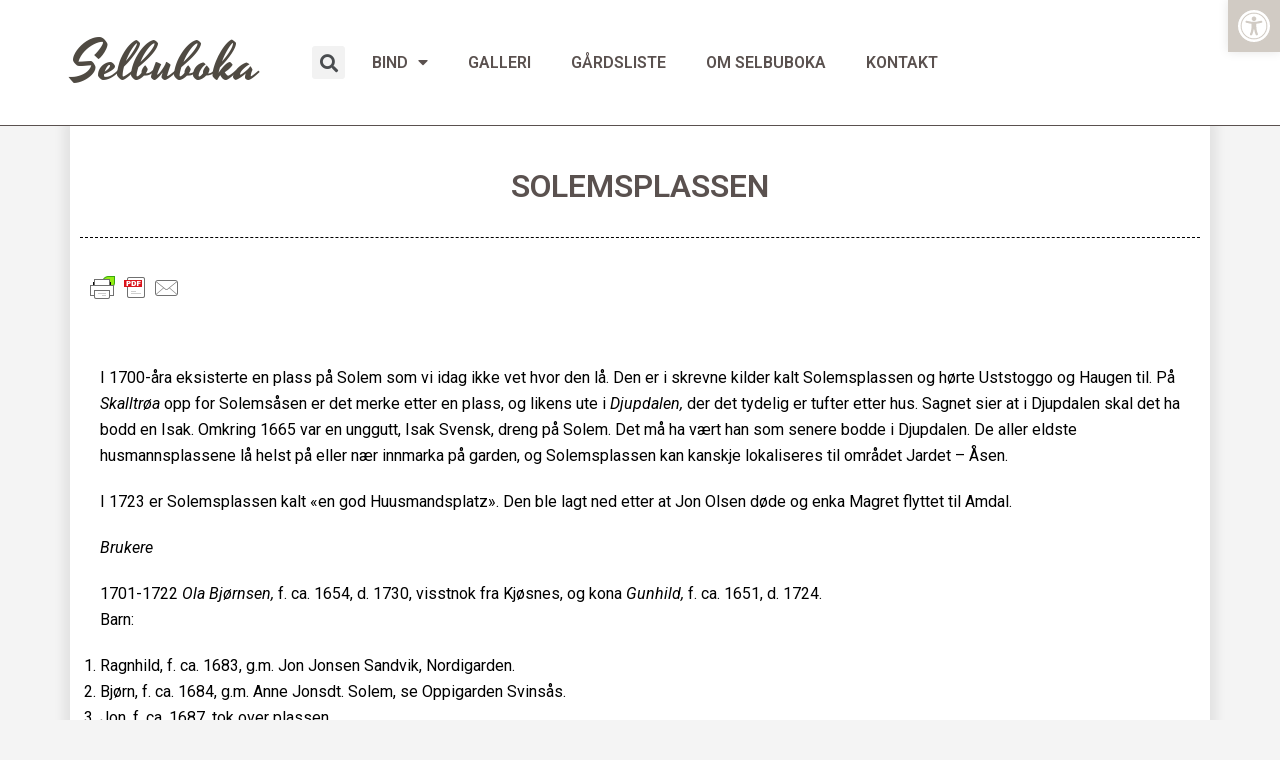

--- FILE ---
content_type: text/html; charset=UTF-8
request_url: https://selbuboka.no/2020/?page_id=996
body_size: 13641
content:
<!DOCTYPE html>
<html lang="nb-NO">

<head>
	
	<meta charset="UTF-8">
	<meta name="viewport" content="width=device-width, initial-scale=1, minimum-scale=1">
	<link rel="profile" href="http://gmpg.org/xfn/11">
		<title>SOLEMSPLASSEN &#8211; Selbuboka</title>
<meta name='robots' content='max-image-preview:large' />
<link rel='dns-prefetch' href='//translate.google.com' />
<link rel='dns-prefetch' href='//s.w.org' />
<link rel="alternate" type="application/rss+xml" title="Selbuboka &raquo; strøm" href="https://selbuboka.no/?feed=rss2" />
<link rel="alternate" type="application/rss+xml" title="Selbuboka &raquo; kommentarstrøm" href="https://selbuboka.no/?feed=comments-rss2" />
		<script type="text/javascript">
			window._wpemojiSettings = {"baseUrl":"https:\/\/s.w.org\/images\/core\/emoji\/13.0.1\/72x72\/","ext":".png","svgUrl":"https:\/\/s.w.org\/images\/core\/emoji\/13.0.1\/svg\/","svgExt":".svg","source":{"concatemoji":"https:\/\/selbuboka.no\/wp-includes\/js\/wp-emoji-release.min.js?ver=5.7.2"}};
			!function(e,a,t){var n,r,o,i=a.createElement("canvas"),p=i.getContext&&i.getContext("2d");function s(e,t){var a=String.fromCharCode;p.clearRect(0,0,i.width,i.height),p.fillText(a.apply(this,e),0,0);e=i.toDataURL();return p.clearRect(0,0,i.width,i.height),p.fillText(a.apply(this,t),0,0),e===i.toDataURL()}function c(e){var t=a.createElement("script");t.src=e,t.defer=t.type="text/javascript",a.getElementsByTagName("head")[0].appendChild(t)}for(o=Array("flag","emoji"),t.supports={everything:!0,everythingExceptFlag:!0},r=0;r<o.length;r++)t.supports[o[r]]=function(e){if(!p||!p.fillText)return!1;switch(p.textBaseline="top",p.font="600 32px Arial",e){case"flag":return s([127987,65039,8205,9895,65039],[127987,65039,8203,9895,65039])?!1:!s([55356,56826,55356,56819],[55356,56826,8203,55356,56819])&&!s([55356,57332,56128,56423,56128,56418,56128,56421,56128,56430,56128,56423,56128,56447],[55356,57332,8203,56128,56423,8203,56128,56418,8203,56128,56421,8203,56128,56430,8203,56128,56423,8203,56128,56447]);case"emoji":return!s([55357,56424,8205,55356,57212],[55357,56424,8203,55356,57212])}return!1}(o[r]),t.supports.everything=t.supports.everything&&t.supports[o[r]],"flag"!==o[r]&&(t.supports.everythingExceptFlag=t.supports.everythingExceptFlag&&t.supports[o[r]]);t.supports.everythingExceptFlag=t.supports.everythingExceptFlag&&!t.supports.flag,t.DOMReady=!1,t.readyCallback=function(){t.DOMReady=!0},t.supports.everything||(n=function(){t.readyCallback()},a.addEventListener?(a.addEventListener("DOMContentLoaded",n,!1),e.addEventListener("load",n,!1)):(e.attachEvent("onload",n),a.attachEvent("onreadystatechange",function(){"complete"===a.readyState&&t.readyCallback()})),(n=t.source||{}).concatemoji?c(n.concatemoji):n.wpemoji&&n.twemoji&&(c(n.twemoji),c(n.wpemoji)))}(window,document,window._wpemojiSettings);
		</script>
		<style type="text/css">
img.wp-smiley,
img.emoji {
	display: inline !important;
	border: none !important;
	box-shadow: none !important;
	height: 1em !important;
	width: 1em !important;
	margin: 0 .07em !important;
	vertical-align: -0.1em !important;
	background: none !important;
	padding: 0 !important;
}
</style>
	<link rel='stylesheet' id='formidable-css'  href='https://selbuboka.no/wp-content/plugins/formidable/css/formidableforms.css?ver=628835' type='text/css' media='all' />
<link rel='stylesheet' id='wp-block-library-css'  href='https://selbuboka.no/wp-includes/css/dist/block-library/style.min.css?ver=5.7.2' type='text/css' media='all' />
<link rel='stylesheet' id='google-language-translator-css'  href='https://selbuboka.no/wp-content/plugins/google-language-translator/css/style.css?ver=6.0.9' type='text/css' media='' />
<link rel='stylesheet' id='ivory-search-styles-css'  href='https://selbuboka.no/wp-content/plugins/add-search-to-menu/public/css/ivory-search.min.css?ver=4.6.4' type='text/css' media='all' />
<link rel='stylesheet' id='neve-style-css'  href='https://selbuboka.no/wp-content/themes/neve/style-main.min.css?ver=2.11.6' type='text/css' media='all' />
<style id='neve-style-inline-css' type='text/css'>
.header-menu-sidebar-inner li.menu-item-nav-search { display: none; }
 .container{ max-width: 748px; } .has-neve-button-color-color{ color: var(--nv-primary-accent)!important; } .has-neve-button-color-background-color{ background-color: var(--nv-primary-accent)!important; } .alignfull > [class*="__inner-container"], .alignwide > [class*="__inner-container"]{ max-width:718px;margin:auto } .button.button-primary, button, input[type=button], .btn, input[type="submit"], /* Buttons in navigation */ ul[id^="nv-primary-navigation"] li.button.button-primary > a, .menu li.button.button-primary > a, .wp-block-button.is-style-primary .wp-block-button__link, .wc-block-grid .wp-block-button .wp-block-button__link, form input[type="submit"], form button[type="submit"], #comments input[type="submit"]{ background-color: var(--nv-primary-accent);color: #ffffff;border-radius:3px;border:none;border-width:1px 1px 1px 1px; } .button.button-primary:hover, ul[id^="nv-primary-navigation"] li.button.button-primary > a:hover, .menu li.button.button-primary > a:hover, .wp-block-button.is-style-primary .wp-block-button__link:hover, .wc-block-grid .wp-block-button .wp-block-button__link:hover, form input[type="submit"]:hover, form button[type="submit"]:hover, #comments input[type="submit"]:hover{ background-color: var(--nv-primary-accent);color: #ffffff; } .button.button-secondary:not(.secondary-default), .wp-block-button.is-style-secondary .wp-block-button__link{ background-color: rgba(0,0,0,0);color: var(--nv-text-color);border-radius:3px;border:1px solid;border-width:1px 1px 1px 1px; } .button.button-secondary.secondary-default{ background-color: rgba(0,0,0,0);color: var(--nv-text-color);border-radius:3px;border:1px solid;border-width:1px 1px 1px 1px; } .button.button-secondary:not(.secondary-default):hover, .wp-block-button.is-style-secondary .wp-block-button__link:hover{ background-color: rgba(0,0,0,0);color: var(--nv-text-color); } .button.button-secondary.secondary-default:hover{ background-color: rgba(0,0,0,0);color: var(--nv-text-color); } form:not([role="search"]):not(.woocommerce-cart-form):not(.woocommerce-ordering):not(.cart) input:read-write:not(#coupon_code), form textarea, form select, .widget select{ margin-bottom: 10px; } form input:read-write, form textarea, form select, form select option, form.wp-block-search input.wp-block-search__input, .widget select{ color: var(--nv-text-color); } form label, .wpforms-container .wpforms-field-label{ margin-bottom: 10px; } form.search-form input:read-write{ padding-right:45px !important; } .header-main-inner,.header-main-inner a:not(.button),.header-main-inner .navbar-toggle{ color: var(--nv-text-color); } .header-main-inner .nv-icon svg,.header-main-inner .nv-contact-list svg{ fill: var(--nv-text-color); } .header-main-inner .icon-bar{ background-color: var(--nv-text-color); } .hfg_header .header-main-inner .nav-ul .sub-menu{ background-color: var(--nv-site-bg); } .hfg_header .header-main-inner{ background-color: var(--nv-site-bg); } .header-menu-sidebar .header-menu-sidebar-bg,.header-menu-sidebar .header-menu-sidebar-bg a:not(.button),.header-menu-sidebar .header-menu-sidebar-bg .navbar-toggle{ color: var(--nv-text-color); } .header-menu-sidebar .header-menu-sidebar-bg .nv-icon svg,.header-menu-sidebar .header-menu-sidebar-bg .nv-contact-list svg{ fill: var(--nv-text-color); } .header-menu-sidebar .header-menu-sidebar-bg .icon-bar{ background-color: var(--nv-text-color); } .hfg_header .header-menu-sidebar .header-menu-sidebar-bg .nav-ul .sub-menu{ background-color: var(--nv-site-bg); } .hfg_header .header-menu-sidebar .header-menu-sidebar-bg{ background-color: var(--nv-site-bg); } .header-menu-sidebar{ width: 360px; } .builder-item--logo .site-logo img{ max-width: 120px; } .builder-item--logo .site-logo{ padding:10px 0px 10px 0px; } .builder-item--logo{ margin:0px 0px 0px 0px; } .builder-item--nav-icon .navbar-toggle{ padding:10px 15px 10px 15px; } .builder-item--nav-icon{ margin:0px 0px 0px 0px; } .builder-item--primary-menu .nav-menu-primary > .nav-ul li:not(.woocommerce-mini-cart-item) > a,.builder-item--primary-menu .nav-menu-primary > .nav-ul .has-caret > a,.builder-item--primary-menu .nav-menu-primary > .nav-ul .neve-mm-heading span,.builder-item--primary-menu .nav-menu-primary > .nav-ul .has-caret{ color: var(--nv-text-color); } .builder-item--primary-menu .nav-menu-primary > .nav-ul li:not(.woocommerce-mini-cart-item) > a:after,.builder-item--primary-menu .nav-menu-primary > .nav-ul li > .has-caret > a:after{ background-color: var(--nv-secondary-accent); } .builder-item--primary-menu .nav-menu-primary > .nav-ul li:not(.woocommerce-mini-cart-item):hover > a,.builder-item--primary-menu .nav-menu-primary > .nav-ul li:hover > .has-caret > a,.builder-item--primary-menu .nav-menu-primary > .nav-ul li:hover > .has-caret{ color: var(--nv-secondary-accent); } .builder-item--primary-menu .nav-menu-primary > .nav-ul li:hover > .has-caret svg{ fill: var(--nv-secondary-accent); } .builder-item--primary-menu .nav-menu-primary > .nav-ul li.current-menu-item > a,.builder-item--primary-menu .nav-menu-primary > .nav-ul li.current_page_item > a,.builder-item--primary-menu .nav-menu-primary > .nav-ul li.current_page_item > .has-caret > a{ color: var(--nv-primary-accent); } .builder-item--primary-menu .nav-menu-primary > .nav-ul li.current-menu-item > .has-caret svg{ fill: var(--nv-primary-accent); } .builder-item--primary-menu .nav-ul > li:not(:last-of-type){ margin-right:20px; } .builder-item--primary-menu .style-full-height .nav-ul li:not(.menu-item-nav-search):not(.menu-item-nav-cart):hover > a:after{ width: calc(100% + 20px); } .builder-item--primary-menu .nav-ul li a, .builder-item--primary-menu .neve-mm-heading span{ min-height: 25px; } .builder-item--primary-menu{ font-size: 1em; line-height: 1.6em; letter-spacing: 0px; font-weight: 500; text-transform: none; padding:0px 0px 0px 0px;margin:0px 0px 0px 0px; } .builder-item--primary-menu svg{ width: 1em;height: 1em; } .footer-bottom-inner{ background-color: var(--nv-site-bg); } .footer-bottom-inner,.footer-bottom-inner a:not(.button),.footer-bottom-inner .navbar-toggle{ color: var(--nv-text-color); } .footer-bottom-inner .nv-icon svg,.footer-bottom-inner .nv-contact-list svg{ fill: var(--nv-text-color); } .footer-bottom-inner .icon-bar{ background-color: var(--nv-text-color); } .footer-bottom-inner .nav-ul .sub-menu{ background-color: var(--nv-site-bg); } .builder-item--footer_copyright{ font-size: 1em; line-height: 1.6em; letter-spacing: 0px; font-weight: 500; text-transform: none; padding:0px 0px 0px 0px;margin:0px 0px 0px 0px; } .builder-item--footer_copyright svg{ width: 1em;height: 1em; } @media(min-width: 576px){ .container{ max-width: 992px; } .header-menu-sidebar{ width: 360px; } .builder-item--logo .site-logo img{ max-width: 120px; } .builder-item--logo .site-logo{ padding:10px 0px 10px 0px; } .builder-item--logo{ margin:0px 0px 0px 0px; } .builder-item--nav-icon .navbar-toggle{ padding:10px 15px 10px 15px; } .builder-item--nav-icon{ margin:0px 0px 0px 0px; } .builder-item--primary-menu .nav-ul > li:not(:last-of-type){ margin-right:20px; } .builder-item--primary-menu .style-full-height .nav-ul li:not(.menu-item-nav-search):not(.menu-item-nav-cart):hover > a:after{ width: calc(100% + 20px); } .builder-item--primary-menu .nav-ul li a, .builder-item--primary-menu .neve-mm-heading span{ min-height: 25px; } .builder-item--primary-menu{ font-size: 1em; line-height: 1.6em; letter-spacing: 0px; padding:0px 0px 0px 0px;margin:0px 0px 0px 0px; } .builder-item--primary-menu svg{ width: 1em;height: 1em; } .builder-item--footer_copyright{ font-size: 1em; line-height: 1.6em; letter-spacing: 0px; padding:0px 0px 0px 0px;margin:0px 0px 0px 0px; } .builder-item--footer_copyright svg{ width: 1em;height: 1em; } }@media(min-width: 960px){ .container{ max-width: 1170px; } #content .container .col, #content .container-fluid .col{ max-width: 70%; } .alignfull > [class*="__inner-container"], .alignwide > [class*="__inner-container"]{ max-width:789px } .container-fluid .alignfull > [class*="__inner-container"], .container-fluid .alignwide > [class*="__inner-container"]{ max-width:calc(70% + 15px) } .nv-sidebar-wrap, .nv-sidebar-wrap.shop-sidebar{ max-width: 30%; } .header-menu-sidebar{ width: 360px; } .builder-item--logo .site-logo img{ max-width: 120px; } .builder-item--logo .site-logo{ padding:10px 0px 10px 0px; } .builder-item--logo{ margin:0px 0px 0px 0px; } .builder-item--nav-icon .navbar-toggle{ padding:10px 15px 10px 15px; } .builder-item--nav-icon{ margin:0px 0px 0px 0px; } .builder-item--primary-menu .nav-ul > li:not(:last-of-type){ margin-right:20px; } .builder-item--primary-menu .style-full-height .nav-ul li:not(.menu-item-nav-search):not(.menu-item-nav-cart) > a:after{ left:-10px;right:-10px } .builder-item--primary-menu .style-full-height .nav-ul li:not(.menu-item-nav-search):not(.menu-item-nav-cart):hover > a:after{ width: calc(100% + 20px); } .builder-item--primary-menu .nav-ul li a, .builder-item--primary-menu .neve-mm-heading span{ min-height: 25px; } .builder-item--primary-menu{ font-size: 1em; line-height: 1.6em; letter-spacing: 0px; padding:0px 0px 0px 0px;margin:0px 0px 0px 0px; } .builder-item--primary-menu svg{ width: 1em;height: 1em; } .builder-item--footer_copyright{ font-size: 1em; line-height: 1.6em; letter-spacing: 0px; padding:0px 0px 0px 0px;margin:0px 0px 0px 0px; } .builder-item--footer_copyright svg{ width: 1em;height: 1em; } }.nv-content-wrap .elementor a:not(.button):not(.wp-block-file__button){ text-decoration: none; }:root{--nv-primary-accent:#5a514f;--nv-secondary-accent:#5a514f;--nv-site-bg:#f4f4f4;--nv-light-bg:#ededed;--nv-dark-bg:#14171c;--nv-text-color:#393939;--nv-text-dark-bg:#ffffff;--nv-c-1:#77b978;--nv-c-2:#f37262;--nv-fallback-ff:Arial, Helvetica, sans-serif;}
:root{--e-global-color-nvprimaryaccent:#5a514f;--e-global-color-nvsecondaryaccent:#5a514f;--e-global-color-nvsitebg:#;--e-global-color-nvlightbg:#ededed;--e-global-color-nvdarkbg:#14171c;--e-global-color-nvtextcolor:#393939;--e-global-color-nvtextdarkbg:#ffffff;--e-global-color-nvc1:#77b978;--e-global-color-nvc2:#f37262;}
</style>
<link rel='stylesheet' id='elementor-icons-css'  href='https://selbuboka.no/wp-content/plugins/elementor/assets/lib/eicons/css/elementor-icons.min.css?ver=5.11.0' type='text/css' media='all' />
<link rel='stylesheet' id='elementor-animations-css'  href='https://selbuboka.no/wp-content/plugins/elementor/assets/lib/animations/animations.min.css?ver=3.2.5' type='text/css' media='all' />
<link rel='stylesheet' id='elementor-frontend-legacy-css'  href='https://selbuboka.no/wp-content/plugins/elementor/assets/css/frontend-legacy.min.css?ver=3.2.5' type='text/css' media='all' />
<link rel='stylesheet' id='elementor-frontend-css'  href='https://selbuboka.no/wp-content/plugins/elementor/assets/css/frontend.min.css?ver=3.2.5' type='text/css' media='all' />
<style id='elementor-frontend-inline-css' type='text/css'>
@font-face{font-family:eicons;src:url(https://selbuboka.no/wp-content/plugins/elementor/assets/lib/eicons/fonts/eicons.eot?5.10.0);src:url(https://selbuboka.no/wp-content/plugins/elementor/assets/lib/eicons/fonts/eicons.eot?5.10.0#iefix) format("embedded-opentype"),url(https://selbuboka.no/wp-content/plugins/elementor/assets/lib/eicons/fonts/eicons.woff2?5.10.0) format("woff2"),url(https://selbuboka.no/wp-content/plugins/elementor/assets/lib/eicons/fonts/eicons.woff?5.10.0) format("woff"),url(https://selbuboka.no/wp-content/plugins/elementor/assets/lib/eicons/fonts/eicons.ttf?5.10.0) format("truetype"),url(https://selbuboka.no/wp-content/plugins/elementor/assets/lib/eicons/fonts/eicons.svg?5.10.0#eicon) format("svg");font-weight:400;font-style:normal}
</style>
<link rel='stylesheet' id='elementor-post-3841-css'  href='https://selbuboka.no/wp-content/uploads/elementor/css/post-3841.css?ver=1624869394' type='text/css' media='all' />
<link rel='stylesheet' id='powerpack-frontend-css'  href='https://selbuboka.no/wp-content/plugins/powerpack-elements/assets/css/min/frontend.min.css?ver=2.4.0' type='text/css' media='all' />
<link rel='stylesheet' id='elementor-pro-css'  href='https://selbuboka.no/wp-content/plugins/elementor-pro/assets/css/frontend.min.css?ver=3.3.1' type='text/css' media='all' />
<link rel='stylesheet' id='elementor-global-css'  href='https://selbuboka.no/wp-content/uploads/elementor/css/global.css?ver=1624869394' type='text/css' media='all' />
<link rel='stylesheet' id='elementor-post-3842-css'  href='https://selbuboka.no/wp-content/uploads/elementor/css/post-3842.css?ver=1624869395' type='text/css' media='all' />
<link rel='stylesheet' id='elementor-post-4081-css'  href='https://selbuboka.no/wp-content/uploads/elementor/css/post-4081.css?ver=1624869395' type='text/css' media='all' />
<link rel='stylesheet' id='elementor-post-4032-css'  href='https://selbuboka.no/wp-content/uploads/elementor/css/post-4032.css?ver=1624869395' type='text/css' media='all' />
<link rel='stylesheet' id='pojo-a11y-css'  href='https://selbuboka.no/wp-content/plugins/pojo-accessibility/assets/css/style.min.css?ver=1.0.0' type='text/css' media='all' />
<link rel='stylesheet' id='google-fonts-1-css'  href='https://fonts.googleapis.com/css?family=Roboto%3A100%2C100italic%2C200%2C200italic%2C300%2C300italic%2C400%2C400italic%2C500%2C500italic%2C600%2C600italic%2C700%2C700italic%2C800%2C800italic%2C900%2C900italic%7CRoboto+Slab%3A100%2C100italic%2C200%2C200italic%2C300%2C300italic%2C400%2C400italic%2C500%2C500italic%2C600%2C600italic%2C700%2C700italic%2C800%2C800italic%2C900%2C900italic%7CYesteryear%3A100%2C100italic%2C200%2C200italic%2C300%2C300italic%2C400%2C400italic%2C500%2C500italic%2C600%2C600italic%2C700%2C700italic%2C800%2C800italic%2C900%2C900italic&#038;display=auto&#038;ver=5.7.2' type='text/css' media='all' />
<link rel='stylesheet' id='elementor-icons-shared-0-css'  href='https://selbuboka.no/wp-content/plugins/elementor/assets/lib/font-awesome/css/fontawesome.min.css?ver=5.15.1' type='text/css' media='all' />
<link rel='stylesheet' id='elementor-icons-fa-solid-css'  href='https://selbuboka.no/wp-content/plugins/elementor/assets/lib/font-awesome/css/solid.min.css?ver=5.15.1' type='text/css' media='all' />
<link rel='stylesheet' id='colorbox-css'  href='https://selbuboka.no/wp-content/plugins/lightbox-gallery/colorbox/example1/colorbox.css?ver=5.7.2' type='text/css' media='all' />
<script type='text/javascript' id='jquery-core-js-extra'>
/* <![CDATA[ */
var pp = {"ajax_url":"https:\/\/selbuboka.no\/wp-admin\/admin-ajax.php"};
/* ]]> */
</script>
<script type='text/javascript' src='https://selbuboka.no/wp-includes/js/jquery/jquery.min.js?ver=3.5.1' id='jquery-core-js'></script>
<script type='text/javascript' src='https://selbuboka.no/wp-includes/js/jquery/jquery-migrate.min.js?ver=3.3.2' id='jquery-migrate-js'></script>
<link rel="https://api.w.org/" href="https://selbuboka.no/index.php?rest_route=/" /><link rel="alternate" type="application/json" href="https://selbuboka.no/index.php?rest_route=/wp/v2/pages/996" /><link rel="EditURI" type="application/rsd+xml" title="RSD" href="https://selbuboka.no/xmlrpc.php?rsd" />
<link rel="wlwmanifest" type="application/wlwmanifest+xml" href="https://selbuboka.no/wp-includes/wlwmanifest.xml" /> 
<meta name="generator" content="WordPress 5.7.2" />
<link rel="canonical" href="https://selbuboka.no/?page_id=996" />
<link rel='shortlink' href='https://selbuboka.no/?p=996' />
<link rel="alternate" type="application/json+oembed" href="https://selbuboka.no/index.php?rest_route=%2Foembed%2F1.0%2Fembed&#038;url=https%3A%2F%2Fselbuboka.no%2F%3Fpage_id%3D996" />
<link rel="alternate" type="text/xml+oembed" href="https://selbuboka.no/index.php?rest_route=%2Foembed%2F1.0%2Fembed&#038;url=https%3A%2F%2Fselbuboka.no%2F%3Fpage_id%3D996&#038;format=xml" />
<style type="text/css">#google_language_translator a {display: none !important; }.goog-te-gadget {color:transparent !important;}.goog-te-gadget { font-size:0px !important; }.goog-branding { display:none; }.goog-tooltip {display: none !important;}.goog-tooltip:hover {display: none !important;}.goog-text-highlight {background-color: transparent !important; border: none !important; box-shadow: none !important;}#google_language_translator { display:none; }#google_language_translator {color: transparent;}body { top:0px !important; }</style><style type="text/css">.recentcomments a{display:inline !important;padding:0 !important;margin:0 !important;}</style><style type="text/css">
#pojo-a11y-toolbar .pojo-a11y-toolbar-toggle a{ background-color: #d1cbc4;	color: #ffffff;}
#pojo-a11y-toolbar .pojo-a11y-toolbar-overlay, #pojo-a11y-toolbar .pojo-a11y-toolbar-overlay ul.pojo-a11y-toolbar-items.pojo-a11y-links{ border-color: #d1cbc4;}
body.pojo-a11y-focusable a:focus{ outline-style: dotted !important;	outline-width: 1px !important;	outline-color: #FF0000 !important;}
#pojo-a11y-toolbar{ top: 0 px !important;}
#pojo-a11y-toolbar .pojo-a11y-toolbar-overlay{ background-color: #ffffff;}
#pojo-a11y-toolbar .pojo-a11y-toolbar-overlay ul.pojo-a11y-toolbar-items li.pojo-a11y-toolbar-item a, #pojo-a11y-toolbar .pojo-a11y-toolbar-overlay p.pojo-a11y-toolbar-title{ color: #5a514f;}
#pojo-a11y-toolbar .pojo-a11y-toolbar-overlay ul.pojo-a11y-toolbar-items li.pojo-a11y-toolbar-item a.active{ background-color: #5a514f;	color: #ffffff;}
@media (max-width: 767px) { #pojo-a11y-toolbar { top: 0px !important; } }</style>
	</head>

<body  class="page-template-default page page-id-996 page-child parent-pageid-925 neve nv-sidebar-right menu_sidebar_slide_left elementor-default elementor-template-full-width elementor-kit-3841 elementor-page-4032" id="neve_body"  >
<div class="wrapper">
	
	<header class="header" role="banner">
		<a class="neve-skip-link show-on-focus" href="#content" tabindex="0">
			Hopp til innholdet		</a>
				<div data-elementor-type="header" data-elementor-id="3842" class="elementor elementor-3842 elementor-location-header" data-elementor-settings="[]">
		<div class="elementor-section-wrap">
					<section class="elementor-section elementor-top-section elementor-element elementor-element-3a1a9a26 elementor-section-full_width elementor-section-height-min-height elementor-section-items-stretch elementor-section-height-default" data-id="3a1a9a26" data-element_type="section" data-settings="{&quot;sticky&quot;:&quot;top&quot;,&quot;background_background&quot;:&quot;classic&quot;,&quot;sticky_on&quot;:[&quot;desktop&quot;,&quot;tablet&quot;,&quot;mobile&quot;],&quot;sticky_offset&quot;:0,&quot;sticky_effects_offset&quot;:0}">
						<div class="elementor-container elementor-column-gap-default">
							<div class="elementor-row">
					<div class="elementor-column elementor-col-33 elementor-top-column elementor-element elementor-element-5b190c94" data-id="5b190c94" data-element_type="column">
			<div class="elementor-column-wrap elementor-element-populated">
							<div class="elementor-widget-wrap">
						<div class="elementor-element elementor-element-8ba840d elementor-widget elementor-widget-theme-site-title elementor-widget-heading" data-id="8ba840d" data-element_type="widget" data-widget_type="theme-site-title.default">
				<div class="elementor-widget-container">
			<h2 class="elementor-heading-title elementor-size-default"><a href="https://selbuboka.no">Selbuboka</a></h2>		</div>
				</div>
						</div>
					</div>
		</div>
				<div class="elementor-column elementor-col-33 elementor-top-column elementor-element elementor-element-48a7252b" data-id="48a7252b" data-element_type="column">
			<div class="elementor-column-wrap elementor-element-populated">
							<div class="elementor-widget-wrap">
						<div class="elementor-element elementor-element-280b2198 elementor-search-form--skin-full_screen elementor-widget elementor-widget-search-form" data-id="280b2198" data-element_type="widget" data-settings="{&quot;skin&quot;:&quot;full_screen&quot;}" data-widget_type="search-form.default">
				<div class="elementor-widget-container">
					<form class="elementor-search-form" role="search" action="https://selbuboka.no" method="get">
									<div class="elementor-search-form__toggle">
				<i aria-hidden="true" class="fas fa-search"></i>				<span class="elementor-screen-only">Search</span>
			</div>
						<div class="elementor-search-form__container">
								<input placeholder="Søk" class="elementor-search-form__input" type="search" name="s" title="Search" value="">
																<div class="dialog-lightbox-close-button dialog-close-button">
					<i class="eicon-close" aria-hidden="true"></i>
					<span class="elementor-screen-only">Close</span>
				</div>
							</div>
		</form>
				</div>
				</div>
						</div>
					</div>
		</div>
				<div class="elementor-column elementor-col-33 elementor-top-column elementor-element elementor-element-c418573" data-id="c418573" data-element_type="column">
			<div class="elementor-column-wrap elementor-element-populated">
							<div class="elementor-widget-wrap">
						<div class="elementor-element elementor-element-cb71d85 elementor-nav-menu__text-align-center elementor-nav-menu--dropdown-tablet elementor-nav-menu--toggle elementor-nav-menu--burger elementor-widget elementor-widget-nav-menu" data-id="cb71d85" data-element_type="widget" data-settings="{&quot;layout&quot;:&quot;horizontal&quot;,&quot;submenu_icon&quot;:{&quot;value&quot;:&quot;fas fa-caret-down&quot;,&quot;library&quot;:&quot;fa-solid&quot;},&quot;toggle&quot;:&quot;burger&quot;}" data-widget_type="nav-menu.default">
				<div class="elementor-widget-container">
						<nav migration_allowed="1" migrated="0" role="navigation" class="elementor-nav-menu--main elementor-nav-menu__container elementor-nav-menu--layout-horizontal e--pointer-underline e--animation-fade"><ul id="menu-1-cb71d85" class="elementor-nav-menu"><li class="menu-item menu-item-type-custom menu-item-object-custom menu-item-has-children menu-item-4030"><a href="#" class="elementor-item elementor-item-anchor">BIND</a>
<ul class="sub-menu elementor-nav-menu--dropdown">
	<li class="menu-item menu-item-type-post_type menu-item-object-page menu-item-4024"><a href="https://selbuboka.no/?page_id=184" class="elementor-sub-item">Bind 1 (Historikk)</a></li>
	<li class="menu-item menu-item-type-post_type menu-item-object-page menu-item-4023"><a href="https://selbuboka.no/?page_id=395" class="elementor-sub-item">Bind 2  (Historikk)</a></li>
	<li class="menu-item menu-item-type-post_type menu-item-object-page current-page-ancestor menu-item-4029"><a href="https://selbuboka.no/?page_id=729" class="elementor-sub-item">Bind 3 (Gårds- og slekthistorie)</a></li>
	<li class="menu-item menu-item-type-post_type menu-item-object-page menu-item-4028"><a href="https://selbuboka.no/?page_id=2191" class="elementor-sub-item">Bind 4 (Gårds- og slekthistorie)</a></li>
	<li class="menu-item menu-item-type-post_type menu-item-object-page menu-item-4027"><a href="https://selbuboka.no/?page_id=2416" class="elementor-sub-item">Bind 5 (Gårds- og slekthistorie)</a></li>
	<li class="menu-item menu-item-type-post_type menu-item-object-page menu-item-4026"><a href="https://selbuboka.no/?page_id=3204" class="elementor-sub-item">Bind 6 (Gårds- og slekthistorie)</a></li>
	<li class="menu-item menu-item-type-post_type menu-item-object-page menu-item-4025"><a href="https://selbuboka.no/?page_id=3339" class="elementor-sub-item">Bind 7 (Gårds- og slekthistorie)</a></li>
</ul>
</li>
<li class="menu-item menu-item-type-post_type menu-item-object-page menu-item-4159"><a href="https://selbuboka.no/?page_id=4150" class="elementor-item">GALLERI</a></li>
<li class="menu-item menu-item-type-post_type menu-item-object-page menu-item-4163"><a href="https://selbuboka.no/?page_id=16" class="elementor-item">GÅRDSLISTE</a></li>
<li class="menu-item menu-item-type-post_type menu-item-object-page menu-item-4357"><a href="https://selbuboka.no/?page_id=4348" class="elementor-item">OM SELBUBOKA</a></li>
<li class="menu-item menu-item-type-post_type menu-item-object-page menu-item-4174"><a href="https://selbuboka.no/?page_id=4171" class="elementor-item">KONTAKT</a></li>
</ul></nav>
					<div class="elementor-menu-toggle" role="button" tabindex="0" aria-label="Menu Toggle" aria-expanded="false">
			<i class="eicon-menu-bar" aria-hidden="true" role="presentation"></i>
			<span class="elementor-screen-only">Menu</span>
		</div>
			<nav class="elementor-nav-menu--dropdown elementor-nav-menu__container" role="navigation" aria-hidden="true"><ul id="menu-2-cb71d85" class="elementor-nav-menu"><li class="menu-item menu-item-type-custom menu-item-object-custom menu-item-has-children menu-item-4030"><a href="#" class="elementor-item elementor-item-anchor" tabindex="-1">BIND</a>
<ul class="sub-menu elementor-nav-menu--dropdown">
	<li class="menu-item menu-item-type-post_type menu-item-object-page menu-item-4024"><a href="https://selbuboka.no/?page_id=184" class="elementor-sub-item" tabindex="-1">Bind 1 (Historikk)</a></li>
	<li class="menu-item menu-item-type-post_type menu-item-object-page menu-item-4023"><a href="https://selbuboka.no/?page_id=395" class="elementor-sub-item" tabindex="-1">Bind 2  (Historikk)</a></li>
	<li class="menu-item menu-item-type-post_type menu-item-object-page current-page-ancestor menu-item-4029"><a href="https://selbuboka.no/?page_id=729" class="elementor-sub-item" tabindex="-1">Bind 3 (Gårds- og slekthistorie)</a></li>
	<li class="menu-item menu-item-type-post_type menu-item-object-page menu-item-4028"><a href="https://selbuboka.no/?page_id=2191" class="elementor-sub-item" tabindex="-1">Bind 4 (Gårds- og slekthistorie)</a></li>
	<li class="menu-item menu-item-type-post_type menu-item-object-page menu-item-4027"><a href="https://selbuboka.no/?page_id=2416" class="elementor-sub-item" tabindex="-1">Bind 5 (Gårds- og slekthistorie)</a></li>
	<li class="menu-item menu-item-type-post_type menu-item-object-page menu-item-4026"><a href="https://selbuboka.no/?page_id=3204" class="elementor-sub-item" tabindex="-1">Bind 6 (Gårds- og slekthistorie)</a></li>
	<li class="menu-item menu-item-type-post_type menu-item-object-page menu-item-4025"><a href="https://selbuboka.no/?page_id=3339" class="elementor-sub-item" tabindex="-1">Bind 7 (Gårds- og slekthistorie)</a></li>
</ul>
</li>
<li class="menu-item menu-item-type-post_type menu-item-object-page menu-item-4159"><a href="https://selbuboka.no/?page_id=4150" class="elementor-item" tabindex="-1">GALLERI</a></li>
<li class="menu-item menu-item-type-post_type menu-item-object-page menu-item-4163"><a href="https://selbuboka.no/?page_id=16" class="elementor-item" tabindex="-1">GÅRDSLISTE</a></li>
<li class="menu-item menu-item-type-post_type menu-item-object-page menu-item-4357"><a href="https://selbuboka.no/?page_id=4348" class="elementor-item" tabindex="-1">OM SELBUBOKA</a></li>
<li class="menu-item menu-item-type-post_type menu-item-object-page menu-item-4174"><a href="https://selbuboka.no/?page_id=4171" class="elementor-item" tabindex="-1">KONTAKT</a></li>
</ul></nav>
				</div>
				</div>
						</div>
					</div>
		</div>
								</div>
					</div>
		</section>
				</div>
		</div>
			</header>

	

	
	<main id="content" class="neve-main" role="main">

		<div data-elementor-type="single-page" data-elementor-id="4032" class="elementor elementor-4032 elementor-location-single post-996 page type-page status-publish hentry" data-elementor-settings="[]">
		<div class="elementor-section-wrap">
					<section class="elementor-section elementor-top-section elementor-element elementor-element-397525d2 elementor-section-boxed elementor-section-height-default elementor-section-height-default" data-id="397525d2" data-element_type="section" data-settings="{&quot;background_background&quot;:&quot;classic&quot;}">
						<div class="elementor-container elementor-column-gap-default">
							<div class="elementor-row">
					<div class="elementor-column elementor-col-100 elementor-top-column elementor-element elementor-element-400770" data-id="400770" data-element_type="column" data-settings="{&quot;background_background&quot;:&quot;classic&quot;}">
			<div class="elementor-column-wrap elementor-element-populated">
							<div class="elementor-widget-wrap">
						<div class="elementor-element elementor-element-82c99d9 elementor-widget elementor-widget-spacer" data-id="82c99d9" data-element_type="widget" data-widget_type="spacer.default">
				<div class="elementor-widget-container">
					<div class="elementor-spacer">
			<div class="elementor-spacer-inner"></div>
		</div>
				</div>
				</div>
				<div class="elementor-element elementor-element-1f7a5b22 elementor-widget elementor-widget-theme-post-title elementor-page-title elementor-widget-heading" data-id="1f7a5b22" data-element_type="widget" data-widget_type="theme-post-title.default">
				<div class="elementor-widget-container">
			<h1 class="elementor-heading-title elementor-size-default">SOLEMSPLASSEN</h1>		</div>
				</div>
				<div class="elementor-element elementor-element-f6fa078 elementor-widget-divider--view-line elementor-widget elementor-widget-divider" data-id="f6fa078" data-element_type="widget" data-widget_type="divider.default">
				<div class="elementor-widget-container">
					<div class="elementor-divider">
			<span class="elementor-divider-separator">
						</span>
		</div>
				</div>
				</div>
				<div class="elementor-element elementor-element-8cd073b elementor-widget elementor-widget-shortcode" data-id="8cd073b" data-element_type="widget" data-widget_type="shortcode.default">
				<div class="elementor-widget-container">
					<div class="elementor-shortcode"><div class="printfriendly pf-button  pf-alignright"><a href="#" rel="nofollow" onclick="window.print(); return false;" title="Printer Friendly, PDF & Email"><img style="border:none;-webkit-box-shadow:none; -moz-box-shadow: none; box-shadow:none; padding:0; margin:0" src="https://cdn.printfriendly.com/buttons/printfriendly-pdf-email-button-notext.png" alt="Print Friendly, PDF & Email" /></a></div></div>
				</div>
				</div>
				<div class="elementor-element elementor-element-8a028c7 elementor-widget elementor-widget-spacer" data-id="8a028c7" data-element_type="widget" data-widget_type="spacer.default">
				<div class="elementor-widget-container">
					<div class="elementor-spacer">
			<div class="elementor-spacer-inner"></div>
		</div>
				</div>
				</div>
				<div class="elementor-element elementor-element-3c04729b elementor-widget elementor-widget-theme-post-content" data-id="3c04729b" data-element_type="widget" data-widget_type="theme-post-content.default">
				<div class="elementor-widget-container">
			<div>
<p>I 1700-åra eksisterte en plass på Solem som vi idag ikke vet hvor den lå. Den er i skrevne kilder kalt Solemsplassen og hør­te Uststoggo og Haugen til. På <i>Skalltrøa </i>opp for Solemsåsen er det merke etter en plass, og likens ute i <i>Djupdalen, </i>der det ty­delig er tufter etter hus. Sagnet sier at i Djupdalen skal det ha bodd en Isak. Omkring 1665 var en unggutt, Isak Svensk, dreng på Solem. Det må ha vært han som senere bodde i Djupdalen. De aller eldste husmannsplassene lå helst på eller nær innmar­ka på garden, og Solemsplassen kan kanskje lokaliseres til om­rådet Jardet &#8211; Åsen.</p>
<p>I 1723 er Solemsplassen kalt «en god Huusmandsplatz». Den ble lagt ned etter at Jon Olsen døde og enka Magret flyttet til Amdal.</p>
<p><i>Brukere</i></p>
<p>1701-1722 <i>Ola Bjørnsen, </i>f. ca. 1654, d. 1730, visstnok fra Kjøsnes, og kona <i>Gunhild, </i>f. ca. 1651, d. 1724.<br />
Barn:</p>
<ol>
<li>Ragnhild, f. ca. 1683, g.m. Jon Jonsen Sandvik, Nordigarden.</li>
<li>Bjørn, f. ca. 1684, g.m. Anne Jonsdt. Solem, se Oppigarden Svinsås.</li>
<li>Jon, f. ca. 1687, tok over plassen.</li>
<li>Ola, f. ca. 1690, g.m. Kirsti Tomasdt., se Mean.</li>
</ol>
<p>5. Per, f. ca. 1700, bodde på Fossen i Mostadmarka.<br />
1723-1778 <i>Jon Olsen, </i>f. ca. 1687, d. 1768.</p>
<p>G. i 1723 m. <i>Ingeborg Kristoffersdt., </i>f. ca. 1691, d. 1750.</p>
<p>G. I 1751 m. <i>Magret Nilsdt. Kvelloringen, </i>f. 1716, død hos stedattera på Amdal 1801.</p>
<p>Barn:</p>
<ol>
<li>Gunhild, f. 1726, g.m. Jon Kristoffersen Amdal, Frampå-Jardet.</li>
<li>Gjertrud, f. 1728, d. 1729.</li>
<li>Eli, f. 1731, g.m. Ola Olsen Amdalsgrubben d.e.</li>
<li>Ingeborg, f. i 2.ekteskap 1752, d. 1758.</li>
<li>Gunnar, f. 1740, sønnen til Magret og Guttorm Persen Høybytrøen (Nytrøa), g.m. Berit Kristoffersdt. Amdal, flyt­tet til Auset i Hegra. Barn: Ingeborg og Berit, tvillinger, f. 1769, Guttorm, f. 1771, Magret, f. 1773, Ragnhild, f. 1775, Anders, f. 1778, G. i Lade 1824 m. Marit Larsdt. Pineberg, f. i Malvik ca. 1798, Kristen, f. ca. 1782.</li>
</ol>
</div>
		</div>
				</div>
						</div>
					</div>
		</div>
								</div>
					</div>
		</section>
				</div>
		</div>
		
</main><!--/.neve-main-->

		<div data-elementor-type="footer" data-elementor-id="4081" class="elementor elementor-4081 elementor-location-footer" data-elementor-settings="[]">
		<div class="elementor-section-wrap">
					<section class="elementor-section elementor-top-section elementor-element elementor-element-9b071a1 elementor-section-full_width elementor-hidden-phone elementor-section-height-default elementor-section-height-default" data-id="9b071a1" data-element_type="section">
						<div class="elementor-container elementor-column-gap-no">
							<div class="elementor-row">
					<div class="elementor-column elementor-col-100 elementor-top-column elementor-element elementor-element-4ba3df14" data-id="4ba3df14" data-element_type="column" data-settings="{&quot;background_background&quot;:&quot;classic&quot;}">
			<div class="elementor-column-wrap elementor-element-populated">
					<div class="elementor-background-overlay"></div>
							<div class="elementor-widget-wrap">
						<div class="elementor-element elementor-element-31d3000f elementor-cta--layout-image-right elementor-cta--mobile-layout-image-above elementor-cta--skin-classic elementor-animated-content elementor-bg-transform elementor-bg-transform-zoom-in elementor-widget elementor-widget-call-to-action" data-id="31d3000f" data-element_type="widget" data-widget_type="call-to-action.default">
				<div class="elementor-widget-container">
					<div  class="elementor-cta">
					<div class="elementor-cta__bg-wrapper">
				<div class="elementor-cta__bg elementor-bg" style="background-image: url(https://selbuboka.no/wp-content/uploads/2020/11/17.mai-i-Selbu-1914.jpg);"></div>
				<div class="elementor-cta__bg-overlay"></div>
			</div>
							<div class="elementor-cta__content">
				
				
									<div class="elementor-cta__description elementor-cta__content-item elementor-content-item">
						Tilbakemelding					</div>
				
									<div class="elementor-cta__button-wrapper elementor-cta__content-item elementor-content-item ">
					<a class="elementor-cta__button elementor-button elementor-size-md" href="https://selbuboka.no/2020/?page_id=4171">
						Kontakt oss					</a>
					</div>
							</div>
						</div>
				</div>
				</div>
						</div>
					</div>
		</div>
								</div>
					</div>
		</section>
				<section class="elementor-section elementor-top-section elementor-element elementor-element-51ca0f80 elementor-section-boxed elementor-section-height-default elementor-section-height-default" data-id="51ca0f80" data-element_type="section" data-settings="{&quot;background_background&quot;:&quot;classic&quot;}">
						<div class="elementor-container elementor-column-gap-default">
							<div class="elementor-row">
					<div class="elementor-column elementor-col-25 elementor-top-column elementor-element elementor-element-2ab4f857" data-id="2ab4f857" data-element_type="column">
			<div class="elementor-column-wrap elementor-element-populated">
							<div class="elementor-widget-wrap">
						<div class="elementor-element elementor-element-57c57665 elementor-widget elementor-widget-heading" data-id="57c57665" data-element_type="widget" data-widget_type="heading.default">
				<div class="elementor-widget-container">
			<h2 class="elementor-heading-title elementor-size-default">Samarbeidspartnere:</h2>		</div>
				</div>
						</div>
					</div>
		</div>
				<div class="elementor-column elementor-col-25 elementor-top-column elementor-element elementor-element-d7b61da" data-id="d7b61da" data-element_type="column">
			<div class="elementor-column-wrap elementor-element-populated">
							<div class="elementor-widget-wrap">
						<div class="elementor-element elementor-element-160fbcd7 elementor-widget elementor-widget-image" data-id="160fbcd7" data-element_type="widget" data-widget_type="image.default">
				<div class="elementor-widget-container">
								<div class="elementor-image">
													<a href="http://arkivverket.no" target="_blank">
							<img width="200" height="209" src="https://selbuboka.no/wp-content/uploads/2020/11/B.Assets-Lockup_vertical-neg.png" class="attachment-medium_large size-medium_large" alt="" loading="lazy" />								</a>
														</div>
						</div>
				</div>
						</div>
					</div>
		</div>
				<div class="elementor-column elementor-col-25 elementor-top-column elementor-element elementor-element-28d88294" data-id="28d88294" data-element_type="column">
			<div class="elementor-column-wrap elementor-element-populated">
							<div class="elementor-widget-wrap">
						<div class="elementor-element elementor-element-33aa8fdf elementor-widget elementor-widget-image" data-id="33aa8fdf" data-element_type="widget" data-widget_type="image.default">
				<div class="elementor-widget-container">
								<div class="elementor-image">
													<a href="https://www.selbu.kommune.no" target="_blank">
							<img width="500" height="93" src="https://selbuboka.no/wp-content/uploads/2020/11/logo-selbu.png" class="attachment-medium_large size-medium_large" alt="" loading="lazy" srcset="https://selbuboka.no/wp-content/uploads/2020/11/logo-selbu.png 500w, https://selbuboka.no/wp-content/uploads/2020/11/logo-selbu-300x56.png 300w" sizes="(max-width: 500px) 100vw, 500px" />								</a>
														</div>
						</div>
				</div>
						</div>
					</div>
		</div>
				<div class="elementor-column elementor-col-25 elementor-top-column elementor-element elementor-element-e41fd9d" data-id="e41fd9d" data-element_type="column">
			<div class="elementor-column-wrap elementor-element-populated">
							<div class="elementor-widget-wrap">
						<div class="elementor-element elementor-element-f6dfc3f elementor-widget elementor-widget-image" data-id="f6dfc3f" data-element_type="widget" data-widget_type="image.default">
				<div class="elementor-widget-container">
								<div class="elementor-image">
													<a href="https://slektogdata.no" target="_blank">
							<img width="500" height="68" src="https://selbuboka.no/wp-content/uploads/2020/11/logo.png" class="attachment-medium_large size-medium_large" alt="" loading="lazy" srcset="https://selbuboka.no/wp-content/uploads/2020/11/logo.png 500w, https://selbuboka.no/wp-content/uploads/2020/11/logo-300x41.png 300w" sizes="(max-width: 500px) 100vw, 500px" />								</a>
														</div>
						</div>
				</div>
						</div>
					</div>
		</div>
								</div>
					</div>
		</section>
				<section class="elementor-section elementor-top-section elementor-element elementor-element-5c601c0 elementor-section-full_width elementor-section-height-default elementor-section-height-default" data-id="5c601c0" data-element_type="section" data-settings="{&quot;background_background&quot;:&quot;classic&quot;}">
						<div class="elementor-container elementor-column-gap-default">
							<div class="elementor-row">
					<div class="elementor-column elementor-col-100 elementor-top-column elementor-element elementor-element-032967e" data-id="032967e" data-element_type="column">
			<div class="elementor-column-wrap elementor-element-populated">
							<div class="elementor-widget-wrap">
						<div class="elementor-element elementor-element-8e385f0 elementor-widget-divider--view-line elementor-widget elementor-widget-divider" data-id="8e385f0" data-element_type="widget" data-widget_type="divider.default">
				<div class="elementor-widget-container">
					<div class="elementor-divider">
			<span class="elementor-divider-separator">
						</span>
		</div>
				</div>
				</div>
				<div class="elementor-element elementor-element-11c94a8 elementor-widget elementor-widget-text-editor" data-id="11c94a8" data-element_type="widget" data-widget_type="text-editor.default">
				<div class="elementor-widget-container">
								<div class="elementor-text-editor elementor-clearfix">
					<p style="text-align: center;"><i>Bygdeboka er opphavsrettslig beskyttet og denne nettversjon er til privat og ikke kommersiell bruk.</i></p>					</div>
						</div>
				</div>
				<div class="elementor-element elementor-element-ff5b9ac elementor-widget elementor-widget-text-editor" data-id="ff5b9ac" data-element_type="widget" data-widget_type="text-editor.default">
				<div class="elementor-widget-container">
								<div class="elementor-text-editor elementor-clearfix">
					<p style="text-align: center;"><span style="color: #ffffff;">© 2020</span><br /><span style="color: #ffffff;"> Webdesign </span><a href="http://selbutrykk.no" target="_blank" rel="noopener"><span style="color: #ffffff;">Selbutrykk</span></a></p>					</div>
						</div>
				</div>
						</div>
					</div>
		</div>
								</div>
					</div>
		</section>
				</div>
		</div>
		
</div><!--/.wrapper-->
		<script type="text/javascript" id="pf_script">
		  var pfHeaderImgUrl = '';
		  var pfHeaderTagline = '';
		  var pfdisableClickToDel = '1';
		  var pfImagesSize = 'full-size';
		  var pfImageDisplayStyle = 'block';
		  var pfEncodeImages = '0';
		  var pfDisableEmail = '0';
		  var pfDisablePDF = '0';
		  var pfDisablePrint = '0';
		  var pfCustomCSS = '';
		  var pfPlatform = 'WordPress';
		</script>
		<script async src='https://cdn.printfriendly.com/printfriendly.js'></script>
			<script type='text/javascript' src='https://selbuboka.no/wp-content/plugins/google-language-translator/js/scripts.js?ver=6.0.9' id='scripts-js'></script>
<script type='text/javascript' src='//translate.google.com/translate_a/element.js?cb=GoogleLanguageTranslatorInit' id='scripts-google-js'></script>
<script type='text/javascript' id='neve-script-js-extra'>
/* <![CDATA[ */
var NeveProperties = {"ajaxurl":"https:\/\/selbuboka.no\/wp-admin\/admin-ajax.php","nonce":"fc8f9fd224","isRTL":"","isCustomize":""};
/* ]]> */
</script>
<script type='text/javascript' src='https://selbuboka.no/wp-content/themes/neve/assets/js/build/modern/frontend.js?ver=2.11.6' id='neve-script-js' async></script>
<script type='text/javascript' src='https://selbuboka.no/wp-includes/js/comment-reply.min.js?ver=5.7.2' id='comment-reply-js'></script>
<script type='text/javascript' id='pojo-a11y-js-extra'>
/* <![CDATA[ */
var PojoA11yOptions = {"focusable":"","remove_link_target":"","add_role_links":"","enable_save":"","save_expiration":""};
/* ]]> */
</script>
<script type='text/javascript' src='https://selbuboka.no/wp-content/plugins/pojo-accessibility/assets/js/app.min.js?ver=1.0.0' id='pojo-a11y-js'></script>
<script type='text/javascript' id='ivory-search-scripts-js-extra'>
/* <![CDATA[ */
var IvorySearchVars = {"is_analytics_enabled":"1"};
/* ]]> */
</script>
<script type='text/javascript' src='https://selbuboka.no/wp-content/plugins/add-search-to-menu/public/js/ivory-search.min.js?ver=4.6.4' id='ivory-search-scripts-js'></script>
<script type='text/javascript' src='https://selbuboka.no/wp-includes/js/wp-embed.min.js?ver=5.7.2' id='wp-embed-js'></script>
<script type='text/javascript' src='https://selbuboka.no/wp-content/plugins/elementor-pro/assets/lib/smartmenus/jquery.smartmenus.min.js?ver=1.0.1' id='smartmenus-js'></script>
<script type='text/javascript' src='https://selbuboka.no/wp-content/plugins/elementor-pro/assets/js/webpack-pro.runtime.min.js?ver=3.3.1' id='elementor-pro-webpack-runtime-js'></script>
<script type='text/javascript' src='https://selbuboka.no/wp-content/plugins/elementor/assets/js/webpack.runtime.min.js?ver=3.2.5' id='elementor-webpack-runtime-js'></script>
<script type='text/javascript' src='https://selbuboka.no/wp-content/plugins/elementor/assets/js/frontend-modules.min.js?ver=3.2.5' id='elementor-frontend-modules-js'></script>
<script type='text/javascript' src='https://selbuboka.no/wp-content/plugins/elementor-pro/assets/lib/sticky/jquery.sticky.min.js?ver=3.3.1' id='elementor-sticky-js'></script>
<script type='text/javascript' id='elementor-pro-frontend-js-before'>
var ElementorProFrontendConfig = {"ajaxurl":"https:\/\/selbuboka.no\/wp-admin\/admin-ajax.php","nonce":"1dece45237","urls":{"assets":"https:\/\/selbuboka.no\/wp-content\/plugins\/elementor-pro\/assets\/"},"i18n":{"toc_no_headings_found":"No headings were found on this page."},"shareButtonsNetworks":{"facebook":{"title":"Facebook","has_counter":true},"twitter":{"title":"Twitter"},"google":{"title":"Google+","has_counter":true},"linkedin":{"title":"LinkedIn","has_counter":true},"pinterest":{"title":"Pinterest","has_counter":true},"reddit":{"title":"Reddit","has_counter":true},"vk":{"title":"VK","has_counter":true},"odnoklassniki":{"title":"OK","has_counter":true},"tumblr":{"title":"Tumblr"},"digg":{"title":"Digg"},"skype":{"title":"Skype"},"stumbleupon":{"title":"StumbleUpon","has_counter":true},"mix":{"title":"Mix"},"telegram":{"title":"Telegram"},"pocket":{"title":"Pocket","has_counter":true},"xing":{"title":"XING","has_counter":true},"whatsapp":{"title":"WhatsApp"},"email":{"title":"Email"},"print":{"title":"Print"}},"facebook_sdk":{"lang":"nb_NO","app_id":""},"lottie":{"defaultAnimationUrl":"https:\/\/selbuboka.no\/wp-content\/plugins\/elementor-pro\/modules\/lottie\/assets\/animations\/default.json"}};
</script>
<script type='text/javascript' src='https://selbuboka.no/wp-content/plugins/elementor-pro/assets/js/frontend.min.js?ver=3.3.1' id='elementor-pro-frontend-js'></script>
<script type='text/javascript' src='https://selbuboka.no/wp-content/plugins/elementor/assets/lib/waypoints/waypoints.min.js?ver=4.0.2' id='elementor-waypoints-js'></script>
<script type='text/javascript' src='https://selbuboka.no/wp-includes/js/jquery/ui/core.min.js?ver=1.12.1' id='jquery-ui-core-js'></script>
<script type='text/javascript' src='https://selbuboka.no/wp-content/plugins/elementor/assets/lib/swiper/swiper.min.js?ver=5.3.6' id='swiper-js'></script>
<script type='text/javascript' src='https://selbuboka.no/wp-content/plugins/elementor/assets/lib/share-link/share-link.min.js?ver=3.2.5' id='share-link-js'></script>
<script type='text/javascript' src='https://selbuboka.no/wp-content/plugins/elementor/assets/lib/dialog/dialog.min.js?ver=4.8.1' id='elementor-dialog-js'></script>
<script type='text/javascript' id='elementor-frontend-js-before'>
var elementorFrontendConfig = {"environmentMode":{"edit":false,"wpPreview":false,"isScriptDebug":false},"i18n":{"shareOnFacebook":"Del p\u00e5 Facebook","shareOnTwitter":"Del p\u00e5 Twitter","pinIt":"Fest det","download":"Last ned","downloadImage":"Last ned bilde","fullscreen":"Fullskjerm","zoom":"Zoom","share":"Del","playVideo":"Start video","previous":"Forrige","next":"Neste","close":"Lukk"},"is_rtl":false,"breakpoints":{"xs":0,"sm":480,"md":768,"lg":1025,"xl":1440,"xxl":1600},"responsive":{"breakpoints":{"mobile":{"label":"Mobil","value":767,"direction":"max","is_enabled":true},"mobile_extra":{"label":"Mobil ekstra","value":880,"direction":"max","is_enabled":false},"tablet":{"label":"Nettbrett","value":1024,"direction":"max","is_enabled":true},"tablet_extra":{"label":"Nettbrett ekstra","value":1365,"direction":"max","is_enabled":false},"laptop":{"label":"Laptop","value":1620,"direction":"max","is_enabled":false},"widescreen":{"label":"Bredskjerm","value":2400,"direction":"min","is_enabled":false}}},"version":"3.2.5","is_static":false,"experimentalFeatures":{"form-submissions":true,"video-playlist":true},"urls":{"assets":"https:\/\/selbuboka.no\/wp-content\/plugins\/elementor\/assets\/"},"settings":{"page":[],"editorPreferences":[]},"kit":{"active_breakpoints":["viewport_mobile","viewport_tablet"],"global_image_lightbox":"yes","lightbox_enable_counter":"yes","lightbox_enable_fullscreen":"yes","lightbox_enable_zoom":"yes","lightbox_enable_share":"yes","lightbox_title_src":"title","lightbox_description_src":"description"},"post":{"id":996,"title":"SOLEMSPLASSEN%20%E2%80%93%20Selbuboka","excerpt":"","featuredImage":false}};
</script>
<script type='text/javascript' src='https://selbuboka.no/wp-content/plugins/elementor/assets/js/frontend.min.js?ver=3.2.5' id='elementor-frontend-js'></script>
<script type='text/javascript' src='https://selbuboka.no/wp-content/plugins/elementor-pro/assets/js/preloaded-elements-handlers.min.js?ver=3.3.1' id='pro-preloaded-elements-handlers-js'></script>
<script type='text/javascript' src='https://selbuboka.no/wp-content/plugins/elementor/assets/js/preloaded-modules.min.js?ver=3.2.5' id='preloaded-modules-js'></script>
<script type='text/javascript' src='https://selbuboka.no/wp-content/plugins/powerpack-elements/assets/js/pp-bg-effects.js?ver=1.0.0' id='pp-bg-effects-js'></script>
<script type='text/javascript' src='https://selbuboka.no/wp-content/plugins/powerpack-elements/assets/js/pp-custom-cursor.js?ver=2.4.0' id='pp-custom-cursor-js'></script>
		<a id="pojo-a11y-skip-content" class="pojo-skip-link pojo-skip-content" tabindex="1" accesskey="s" href="#content">Skip to content</a>
				<nav id="pojo-a11y-toolbar" class="pojo-a11y-toolbar-right" role="navigation">
			<div class="pojo-a11y-toolbar-toggle">
				<a class="pojo-a11y-toolbar-link pojo-a11y-toolbar-toggle-link" href="javascript:void(0);" title="Tilgjengelighet">
					<span class="pojo-sr-only sr-only">Open toolbar</span>
					<svg xmlns="http://www.w3.org/2000/svg" viewBox="0 0 100 100" fill="currentColor" width="1em">
						<path d="M50 8.1c23.2 0 41.9 18.8 41.9 41.9 0 23.2-18.8 41.9-41.9 41.9C26.8 91.9 8.1 73.2 8.1 50S26.8 8.1 50 8.1M50 0C22.4 0 0 22.4 0 50s22.4 50 50 50 50-22.4 50-50S77.6 0 50 0zm0 11.3c-21.4 0-38.7 17.3-38.7 38.7S28.6 88.7 50 88.7 88.7 71.4 88.7 50 71.4 11.3 50 11.3zm0 8.9c4 0 7.3 3.2 7.3 7.3S54 34.7 50 34.7s-7.3-3.2-7.3-7.3 3.3-7.2 7.3-7.2zm23.7 19.7c-5.8 1.4-11.2 2.6-16.6 3.2.2 20.4 2.5 24.8 5 31.4.7 1.9-.2 4-2.1 4.7-1.9.7-4-.2-4.7-2.1-1.8-4.5-3.4-8.2-4.5-15.8h-2c-1 7.6-2.7 11.3-4.5 15.8-.7 1.9-2.8 2.8-4.7 2.1-1.9-.7-2.8-2.8-2.1-4.7 2.6-6.6 4.9-11 5-31.4-5.4-.6-10.8-1.8-16.6-3.2-1.7-.4-2.8-2.1-2.4-3.9.4-1.7 2.1-2.8 3.9-2.4 19.5 4.6 25.1 4.6 44.5 0 1.7-.4 3.5.7 3.9 2.4.7 1.8-.3 3.5-2.1 3.9z"/>					</svg>
				</a>
			</div>
			<div class="pojo-a11y-toolbar-overlay">
				<div class="pojo-a11y-toolbar-inner">
					<p class="pojo-a11y-toolbar-title">Tilgjengelighet</p>
					
					<ul class="pojo-a11y-toolbar-items pojo-a11y-tools">
																			<li class="pojo-a11y-toolbar-item">
								<a href="#" class="pojo-a11y-toolbar-link pojo-a11y-btn-resize-font pojo-a11y-btn-resize-plus" data-action="resize-plus" data-action-group="resize" tabindex="-1">
									<span class="pojo-a11y-toolbar-icon"><svg version="1.1" xmlns="http://www.w3.org/2000/svg" width="1em" viewBox="0 0 448 448"><path fill="currentColor" d="M256 200v16c0 4.25-3.75 8-8 8h-56v56c0 4.25-3.75 8-8 8h-16c-4.25 0-8-3.75-8-8v-56h-56c-4.25 0-8-3.75-8-8v-16c0-4.25 3.75-8 8-8h56v-56c0-4.25 3.75-8 8-8h16c4.25 0 8 3.75 8 8v56h56c4.25 0 8 3.75 8 8zM288 208c0-61.75-50.25-112-112-112s-112 50.25-112 112 50.25 112 112 112 112-50.25 112-112zM416 416c0 17.75-14.25 32-32 32-8.5 0-16.75-3.5-22.5-9.5l-85.75-85.5c-29.25 20.25-64.25 31-99.75 31-97.25 0-176-78.75-176-176s78.75-176 176-176 176 78.75 176 176c0 35.5-10.75 70.5-31 99.75l85.75 85.75c5.75 5.75 9.25 14 9.25 22.5z""></path></svg></span><span class="pojo-a11y-toolbar-text">Øk tekst</span>								</a>
							</li>
							
							<li class="pojo-a11y-toolbar-item">
								<a href="#" class="pojo-a11y-toolbar-link pojo-a11y-btn-resize-font pojo-a11y-btn-resize-minus" data-action="resize-minus" data-action-group="resize" tabindex="-1">
									<span class="pojo-a11y-toolbar-icon"><svg version="1.1" xmlns="http://www.w3.org/2000/svg" width="1em" viewBox="0 0 448 448"><path fill="currentColor" d="M256 200v16c0 4.25-3.75 8-8 8h-144c-4.25 0-8-3.75-8-8v-16c0-4.25 3.75-8 8-8h144c4.25 0 8 3.75 8 8zM288 208c0-61.75-50.25-112-112-112s-112 50.25-112 112 50.25 112 112 112 112-50.25 112-112zM416 416c0 17.75-14.25 32-32 32-8.5 0-16.75-3.5-22.5-9.5l-85.75-85.5c-29.25 20.25-64.25 31-99.75 31-97.25 0-176-78.75-176-176s78.75-176 176-176 176 78.75 176 176c0 35.5-10.75 70.5-31 99.75l85.75 85.75c5.75 5.75 9.25 14 9.25 22.5z"></path></svg></span><span class="pojo-a11y-toolbar-text">Forminsk tekst</span>								</a>
							</li>
						
						
													<li class="pojo-a11y-toolbar-item">
								<a href="#" class="pojo-a11y-toolbar-link pojo-a11y-btn-background-group pojo-a11y-btn-high-contrast" data-action="high-contrast" data-action-group="schema" tabindex="-1">
									<span class="pojo-a11y-toolbar-icon"><svg version="1.1" xmlns="http://www.w3.org/2000/svg" width="1em" viewBox="0 0 448 448"><path fill="currentColor" d="M192 360v-272c-75 0-136 61-136 136s61 136 136 136zM384 224c0 106-86 192-192 192s-192-86-192-192 86-192 192-192 192 86 192 192z""></path></svg></span><span class="pojo-a11y-toolbar-text">Høy kontrast</span>								</a>
							</li>
						
						<li class="pojo-a11y-toolbar-item">
							<a href="#" class="pojo-a11y-toolbar-link pojo-a11y-btn-background-group pojo-a11y-btn-negative-contrast" data-action="negative-contrast" data-action-group="schema" tabindex="-1">

								<span class="pojo-a11y-toolbar-icon"><svg version="1.1" xmlns="http://www.w3.org/2000/svg" width="1em" viewBox="0 0 448 448"><path fill="currentColor" d="M416 240c-23.75-36.75-56.25-68.25-95.25-88.25 10 17 15.25 36.5 15.25 56.25 0 61.75-50.25 112-112 112s-112-50.25-112-112c0-19.75 5.25-39.25 15.25-56.25-39 20-71.5 51.5-95.25 88.25 42.75 66 111.75 112 192 112s149.25-46 192-112zM236 144c0-6.5-5.5-12-12-12-41.75 0-76 34.25-76 76 0 6.5 5.5 12 12 12s12-5.5 12-12c0-28.5 23.5-52 52-52 6.5 0 12-5.5 12-12zM448 240c0 6.25-2 12-5 17.25-46 75.75-130.25 126.75-219 126.75s-173-51.25-219-126.75c-3-5.25-5-11-5-17.25s2-12 5-17.25c46-75.5 130.25-126.75 219-126.75s173 51.25 219 126.75c3 5.25 5 11 5 17.25z"></path></svg></span><span class="pojo-a11y-toolbar-text">Negativ kontrast</span>							</a>
						</li>

													<li class="pojo-a11y-toolbar-item">
								<a href="#" class="pojo-a11y-toolbar-link pojo-a11y-btn-background-group pojo-a11y-btn-light-background" data-action="light-background" data-action-group="schema" tabindex="-1">
									<span class="pojo-a11y-toolbar-icon"><svg version="1.1" xmlns="http://www.w3.org/2000/svg" width="1em" viewBox="0 0 448 448"><path fill="currentColor" d="M184 144c0 4.25-3.75 8-8 8s-8-3.75-8-8c0-17.25-26.75-24-40-24-4.25 0-8-3.75-8-8s3.75-8 8-8c23.25 0 56 12.25 56 40zM224 144c0-50-50.75-80-96-80s-96 30-96 80c0 16 6.5 32.75 17 45 4.75 5.5 10.25 10.75 15.25 16.5 17.75 21.25 32.75 46.25 35.25 74.5h57c2.5-28.25 17.5-53.25 35.25-74.5 5-5.75 10.5-11 15.25-16.5 10.5-12.25 17-29 17-45zM256 144c0 25.75-8.5 48-25.75 67s-40 45.75-42 72.5c7.25 4.25 11.75 12.25 11.75 20.5 0 6-2.25 11.75-6.25 16 4 4.25 6.25 10 6.25 16 0 8.25-4.25 15.75-11.25 20.25 2 3.5 3.25 7.75 3.25 11.75 0 16.25-12.75 24-27.25 24-6.5 14.5-21 24-36.75 24s-30.25-9.5-36.75-24c-14.5 0-27.25-7.75-27.25-24 0-4 1.25-8.25 3.25-11.75-7-4.5-11.25-12-11.25-20.25 0-6 2.25-11.75 6.25-16-4-4.25-6.25-10-6.25-16 0-8.25 4.5-16.25 11.75-20.5-2-26.75-24.75-53.5-42-72.5s-25.75-41.25-25.75-67c0-68 64.75-112 128-112s128 44 128 112z"></path></svg></span><span class="pojo-a11y-toolbar-text">Lys bakgrunn</span>								</a>
							</li>
						
													<li class="pojo-a11y-toolbar-item">
								<a href="#" class="pojo-a11y-toolbar-link pojo-a11y-btn-links-underline" data-action="links-underline" data-action-group="toggle" tabindex="-1">
									<span class="pojo-a11y-toolbar-icon"><svg version="1.1" xmlns="http://www.w3.org/2000/svg" width="1em" viewBox="0 0 448 448"><path fill="currentColor" d="M364 304c0-6.5-2.5-12.5-7-17l-52-52c-4.5-4.5-10.75-7-17-7-7.25 0-13 2.75-18 8 8.25 8.25 18 15.25 18 28 0 13.25-10.75 24-24 24-12.75 0-19.75-9.75-28-18-5.25 5-8.25 10.75-8.25 18.25 0 6.25 2.5 12.5 7 17l51.5 51.75c4.5 4.5 10.75 6.75 17 6.75s12.5-2.25 17-6.5l36.75-36.5c4.5-4.5 7-10.5 7-16.75zM188.25 127.75c0-6.25-2.5-12.5-7-17l-51.5-51.75c-4.5-4.5-10.75-7-17-7s-12.5 2.5-17 6.75l-36.75 36.5c-4.5 4.5-7 10.5-7 16.75 0 6.5 2.5 12.5 7 17l52 52c4.5 4.5 10.75 6.75 17 6.75 7.25 0 13-2.5 18-7.75-8.25-8.25-18-15.25-18-28 0-13.25 10.75-24 24-24 12.75 0 19.75 9.75 28 18 5.25-5 8.25-10.75 8.25-18.25zM412 304c0 19-7.75 37.5-21.25 50.75l-36.75 36.5c-13.5 13.5-31.75 20.75-50.75 20.75-19.25 0-37.5-7.5-51-21.25l-51.5-51.75c-13.5-13.5-20.75-31.75-20.75-50.75 0-19.75 8-38.5 22-52.25l-22-22c-13.75 14-32.25 22-52 22-19 0-37.5-7.5-51-21l-52-52c-13.75-13.75-21-31.75-21-51 0-19 7.75-37.5 21.25-50.75l36.75-36.5c13.5-13.5 31.75-20.75 50.75-20.75 19.25 0 37.5 7.5 51 21.25l51.5 51.75c13.5 13.5 20.75 31.75 20.75 50.75 0 19.75-8 38.5-22 52.25l22 22c13.75-14 32.25-22 52-22 19 0 37.5 7.5 51 21l52 52c13.75 13.75 21 31.75 21 51z"></path></svg></span><span class="pojo-a11y-toolbar-text">Lenker understreket</span>								</a>
							</li>
						
													<li class="pojo-a11y-toolbar-item">
								<a href="#" class="pojo-a11y-toolbar-link pojo-a11y-btn-readable-font" data-action="readable-font" data-action-group="toggle" tabindex="-1">
									<span class="pojo-a11y-toolbar-icon"><svg version="1.1" xmlns="http://www.w3.org/2000/svg" width="1em" viewBox="0 0 448 448"><path fill="currentColor" d="M181.25 139.75l-42.5 112.5c24.75 0.25 49.5 1 74.25 1 4.75 0 9.5-0.25 14.25-0.5-13-38-28.25-76.75-46-113zM0 416l0.5-19.75c23.5-7.25 49-2.25 59.5-29.25l59.25-154 70-181h32c1 1.75 2 3.5 2.75 5.25l51.25 120c18.75 44.25 36 89 55 133 11.25 26 20 52.75 32.5 78.25 1.75 4 5.25 11.5 8.75 14.25 8.25 6.5 31.25 8 43 12.5 0.75 4.75 1.5 9.5 1.5 14.25 0 2.25-0.25 4.25-0.25 6.5-31.75 0-63.5-4-95.25-4-32.75 0-65.5 2.75-98.25 3.75 0-6.5 0.25-13 1-19.5l32.75-7c6.75-1.5 20-3.25 20-12.5 0-9-32.25-83.25-36.25-93.5l-112.5-0.5c-6.5 14.5-31.75 80-31.75 89.5 0 19.25 36.75 20 51 22 0.25 4.75 0.25 9.5 0.25 14.5 0 2.25-0.25 4.5-0.5 6.75-29 0-58.25-5-87.25-5-3.5 0-8.5 1.5-12 2-15.75 2.75-31.25 3.5-47 3.5z"></path></svg></span><span class="pojo-a11y-toolbar-text">Lesbar skrift</span>								</a>
							</li>
																		<li class="pojo-a11y-toolbar-item">
							<a href="#" class="pojo-a11y-toolbar-link pojo-a11y-btn-reset" data-action="reset" tabindex="-1">
								<span class="pojo-a11y-toolbar-icon"><svg version="1.1" xmlns="http://www.w3.org/2000/svg" width="1em" viewBox="0 0 448 448"><path fill="currentColor" d="M384 224c0 105.75-86.25 192-192 192-57.25 0-111.25-25.25-147.75-69.25-2.5-3.25-2.25-8 0.5-10.75l34.25-34.5c1.75-1.5 4-2.25 6.25-2.25 2.25 0.25 4.5 1.25 5.75 3 24.5 31.75 61.25 49.75 101 49.75 70.5 0 128-57.5 128-128s-57.5-128-128-128c-32.75 0-63.75 12.5-87 34.25l34.25 34.5c4.75 4.5 6 11.5 3.5 17.25-2.5 6-8.25 10-14.75 10h-112c-8.75 0-16-7.25-16-16v-112c0-6.5 4-12.25 10-14.75 5.75-2.5 12.75-1.25 17.25 3.5l32.5 32.25c35.25-33.25 83-53 132.25-53 105.75 0 192 86.25 192 192z"></path></svg></span>
								<span class="pojo-a11y-toolbar-text">Reset</span>
							</a>
						</li>
					</ul>
									</div>
			</div>
		</nav>
		</body>

</html>


--- FILE ---
content_type: text/css
request_url: https://selbuboka.no/wp-content/uploads/elementor/css/post-3842.css?ver=1624869395
body_size: 977
content:
.elementor-3842 .elementor-element.elementor-element-3a1a9a26 > .elementor-container{min-height:125px;text-align:left;}.elementor-3842 .elementor-element.elementor-element-3a1a9a26:not(.elementor-motion-effects-element-type-background), .elementor-3842 .elementor-element.elementor-element-3a1a9a26 > .elementor-motion-effects-container > .elementor-motion-effects-layer{background-color:#FFFFFF;}.elementor-3842 .elementor-element.elementor-element-3a1a9a26{border-style:solid;border-width:0px 0px 1px 0px;border-color:#5A514F;transition:background 0.3s, border 0.3s, border-radius 0.3s, box-shadow 0.3s;color:#4F4A42;margin-top:0px;margin-bottom:0px;padding:0% 0% 0% 0%;}.elementor-3842 .elementor-element.elementor-element-3a1a9a26 > .elementor-background-overlay{transition:background 0.3s, border-radius 0.3s, opacity 0.3s;}.elementor-3842 .elementor-element.elementor-element-3a1a9a26 a{color:#4F4A42;}.elementor-bc-flex-widget .elementor-3842 .elementor-element.elementor-element-5b190c94.elementor-column .elementor-column-wrap{align-items:center;}.elementor-3842 .elementor-element.elementor-element-5b190c94.elementor-column.elementor-element[data-element_type="column"] > .elementor-column-wrap.elementor-element-populated > .elementor-widget-wrap{align-content:center;align-items:center;}.elementor-3842 .elementor-element.elementor-element-5b190c94 > .elementor-element-populated{padding:0px 0px 0px 0px;}.elementor-3842 .elementor-element.elementor-element-8ba840d{text-align:center;}.elementor-3842 .elementor-element.elementor-element-8ba840d .elementor-heading-title{color:#5A514F;font-family:"Yesteryear", Sans-serif;font-size:55px;font-weight:200;}.elementor-3842 .elementor-element.elementor-element-8ba840d > .elementor-widget-container{padding:4px 0px 0px 19px;}.elementor-bc-flex-widget .elementor-3842 .elementor-element.elementor-element-48a7252b.elementor-column .elementor-column-wrap{align-items:center;}.elementor-3842 .elementor-element.elementor-element-48a7252b.elementor-column.elementor-element[data-element_type="column"] > .elementor-column-wrap.elementor-element-populated > .elementor-widget-wrap{align-content:center;align-items:center;}.elementor-3842 .elementor-element.elementor-element-48a7252b > .elementor-element-populated{padding:0px 0px 0px 0px;}.elementor-3842 .elementor-element.elementor-element-280b2198 .elementor-search-form{text-align:center;}.elementor-3842 .elementor-element.elementor-element-280b2198 .elementor-search-form__toggle{--e-search-form-toggle-size:33px;--e-search-form-toggle-icon-size:calc(54em / 100);}.elementor-3842 .elementor-element.elementor-element-280b2198.elementor-search-form--skin-full_screen .elementor-search-form__container{background-color:rgba(144, 125, 95, 0.89);}.elementor-3842 .elementor-element.elementor-element-280b2198 .elementor-search-form__input,
					.elementor-3842 .elementor-element.elementor-element-280b2198 .elementor-search-form__icon,
					.elementor-3842 .elementor-element.elementor-element-280b2198 .elementor-lightbox .dialog-lightbox-close-button,
					.elementor-3842 .elementor-element.elementor-element-280b2198 .elementor-lightbox .dialog-lightbox-close-button:hover,
					.elementor-3842 .elementor-element.elementor-element-280b2198.elementor-search-form--skin-full_screen input[type="search"].elementor-search-form__input{color:#FFFFFF;fill:#FFFFFF;}.elementor-3842 .elementor-element.elementor-element-280b2198:not(.elementor-search-form--skin-full_screen) .elementor-search-form--focus .elementor-search-form__input,
					.elementor-3842 .elementor-element.elementor-element-280b2198 .elementor-search-form--focus .elementor-search-form__icon,
					.elementor-3842 .elementor-element.elementor-element-280b2198 .elementor-lightbox .dialog-lightbox-close-button:hover,
					.elementor-3842 .elementor-element.elementor-element-280b2198.elementor-search-form--skin-full_screen input[type="search"].elementor-search-form__input:focus{color:#FFFFFF;fill:#FFFFFF;}.elementor-3842 .elementor-element.elementor-element-280b2198:not(.elementor-search-form--skin-full_screen) .elementor-search-form__container{border-radius:3px;}.elementor-3842 .elementor-element.elementor-element-280b2198.elementor-search-form--skin-full_screen input[type="search"].elementor-search-form__input{border-radius:3px;}.elementor-3842 .elementor-element.elementor-element-280b2198 > .elementor-widget-container{margin:0px 0px 0px 0px;padding:0px 0px 0px 0px;}.elementor-bc-flex-widget .elementor-3842 .elementor-element.elementor-element-c418573.elementor-column .elementor-column-wrap{align-items:center;}.elementor-3842 .elementor-element.elementor-element-c418573.elementor-column.elementor-element[data-element_type="column"] > .elementor-column-wrap.elementor-element-populated > .elementor-widget-wrap{align-content:center;align-items:center;}.elementor-3842 .elementor-element.elementor-element-c418573.elementor-column > .elementor-column-wrap > .elementor-widget-wrap{justify-content:center;}.elementor-3842 .elementor-element.elementor-element-cb71d85 .elementor-menu-toggle{margin:0 auto;}.elementor-3842 .elementor-element.elementor-element-cb71d85 .elementor-nav-menu--main .elementor-item{color:#5A514F;}.elementor-3842 .elementor-element.elementor-element-cb71d85 .elementor-nav-menu--main .elementor-item:hover,
					.elementor-3842 .elementor-element.elementor-element-cb71d85 .elementor-nav-menu--main .elementor-item.elementor-item-active,
					.elementor-3842 .elementor-element.elementor-element-cb71d85 .elementor-nav-menu--main .elementor-item.highlighted,
					.elementor-3842 .elementor-element.elementor-element-cb71d85 .elementor-nav-menu--main .elementor-item:focus{color:#5A514F;}.elementor-3842 .elementor-element.elementor-element-cb71d85 .elementor-nav-menu--main:not(.e--pointer-framed) .elementor-item:before,
					.elementor-3842 .elementor-element.elementor-element-cb71d85 .elementor-nav-menu--main:not(.e--pointer-framed) .elementor-item:after{background-color:#5A514F;}.elementor-3842 .elementor-element.elementor-element-cb71d85 .e--pointer-framed .elementor-item:before,
					.elementor-3842 .elementor-element.elementor-element-cb71d85 .e--pointer-framed .elementor-item:after{border-color:#5A514F;}.elementor-3842 .elementor-element.elementor-element-cb71d85 .elementor-nav-menu--dropdown a, .elementor-3842 .elementor-element.elementor-element-cb71d85 .elementor-menu-toggle{color:#FFFFFF;}.elementor-3842 .elementor-element.elementor-element-cb71d85 .elementor-nav-menu--dropdown{background-color:#5A514F;}.elementor-3842 .elementor-element.elementor-element-cb71d85 .elementor-nav-menu--dropdown a:hover,
					.elementor-3842 .elementor-element.elementor-element-cb71d85 .elementor-nav-menu--dropdown a.elementor-item-active,
					.elementor-3842 .elementor-element.elementor-element-cb71d85 .elementor-nav-menu--dropdown a.highlighted,
					.elementor-3842 .elementor-element.elementor-element-cb71d85 .elementor-menu-toggle:hover{color:#5A514F;}.elementor-3842 .elementor-element.elementor-element-cb71d85 .elementor-nav-menu--dropdown a:hover,
					.elementor-3842 .elementor-element.elementor-element-cb71d85 .elementor-nav-menu--dropdown a.elementor-item-active,
					.elementor-3842 .elementor-element.elementor-element-cb71d85 .elementor-nav-menu--dropdown a.highlighted{background-color:#F2EAE3;}.elementor-3842 .elementor-element.elementor-element-cb71d85 > .elementor-widget-container{margin:0px 0px 0px 0px;padding:0px 0px 0px 0px;}@media(max-width:1024px){.elementor-3842 .elementor-element.elementor-element-3a1a9a26{border-width:0px 0px 0px 0px;}}@media(max-width:767px){.elementor-3842 .elementor-element.elementor-element-3a1a9a26{border-width:0px 0px 1px 0px;}.elementor-3842 .elementor-element.elementor-element-5b190c94{width:55%;}.elementor-3842 .elementor-element.elementor-element-48a7252b{width:35%;}}@media(min-width:768px){.elementor-3842 .elementor-element.elementor-element-5b190c94{width:24.39%;}.elementor-3842 .elementor-element.elementor-element-48a7252b{width:2.355%;}.elementor-3842 .elementor-element.elementor-element-c418573{width:71.309%;}}

--- FILE ---
content_type: text/css
request_url: https://selbuboka.no/wp-content/uploads/elementor/css/post-4081.css?ver=1624869395
body_size: 849
content:
.elementor-4081 .elementor-element.elementor-element-4ba3df14 > .elementor-element-populated >  .elementor-background-overlay{opacity:0.5;}.elementor-4081 .elementor-element.elementor-element-4ba3df14 > .elementor-element-populated{transition:background 0.3s, border 0.3s, border-radius 0.3s, box-shadow 0.3s;}.elementor-4081 .elementor-element.elementor-element-4ba3df14 > .elementor-element-populated > .elementor-background-overlay{transition:background 0.3s, border-radius 0.3s, opacity 0.3s;}.elementor-4081 .elementor-element.elementor-element-31d3000f .elementor-cta__content{min-height:40vh;text-align:left;padding:0% 10% 0% 13%;background-color:#F2EAE3;}.elementor-4081 .elementor-element.elementor-element-31d3000f .elementor-cta__description{font-family:"Roboto", Sans-serif;font-size:25px;font-weight:600;color:#5A514F;}.elementor-4081 .elementor-element.elementor-element-31d3000f .elementor-cta__description:not(:last-child){margin-bottom:38px;}.elementor-4081 .elementor-element.elementor-element-31d3000f .elementor-cta__button{font-family:"Helvetica", Sans-serif;font-size:14px;font-weight:700;text-transform:capitalize;text-decoration:none;letter-spacing:-0.45px;color:#5A514F;border-color:#5A514F;border-width:2px;border-radius:0px;}.elementor-4081 .elementor-element.elementor-element-31d3000f .elementor-cta__button:hover{color:#FFFAF5;background-color:#5A514F;}.elementor-4081 .elementor-element.elementor-element-31d3000f .elementor-cta .elementor-cta__bg, .elementor-4081 .elementor-element.elementor-element-31d3000f .elementor-cta .elementor-cta__bg-overlay{transition-duration:1500ms;}.elementor-4081 .elementor-element.elementor-element-51ca0f80:not(.elementor-motion-effects-element-type-background), .elementor-4081 .elementor-element.elementor-element-51ca0f80 > .elementor-motion-effects-container > .elementor-motion-effects-layer{background-color:#5A514F;}.elementor-4081 .elementor-element.elementor-element-51ca0f80, .elementor-4081 .elementor-element.elementor-element-51ca0f80 > .elementor-background-overlay{border-radius:-2px -2px -2px -2px;}.elementor-4081 .elementor-element.elementor-element-51ca0f80{transition:background 0.3s, border 0.3s, border-radius 0.3s, box-shadow 0.3s;}.elementor-4081 .elementor-element.elementor-element-51ca0f80 > .elementor-background-overlay{transition:background 0.3s, border-radius 0.3s, opacity 0.3s;}.elementor-bc-flex-widget .elementor-4081 .elementor-element.elementor-element-2ab4f857.elementor-column .elementor-column-wrap{align-items:center;}.elementor-4081 .elementor-element.elementor-element-2ab4f857.elementor-column.elementor-element[data-element_type="column"] > .elementor-column-wrap.elementor-element-populated > .elementor-widget-wrap{align-content:center;align-items:center;}.elementor-4081 .elementor-element.elementor-element-2ab4f857.elementor-column > .elementor-column-wrap > .elementor-widget-wrap{justify-content:center;}.elementor-4081 .elementor-element.elementor-element-57c57665{text-align:center;}.elementor-4081 .elementor-element.elementor-element-57c57665 .elementor-heading-title{color:#FFFFFF;font-family:"Roboto", Sans-serif;font-size:20px;font-weight:600;}.elementor-bc-flex-widget .elementor-4081 .elementor-element.elementor-element-d7b61da.elementor-column .elementor-column-wrap{align-items:center;}.elementor-4081 .elementor-element.elementor-element-d7b61da.elementor-column.elementor-element[data-element_type="column"] > .elementor-column-wrap.elementor-element-populated > .elementor-widget-wrap{align-content:center;align-items:center;}.elementor-4081 .elementor-element.elementor-element-d7b61da.elementor-column > .elementor-column-wrap > .elementor-widget-wrap{justify-content:center;}.elementor-4081 .elementor-element.elementor-element-160fbcd7{text-align:center;}.elementor-4081 .elementor-element.elementor-element-160fbcd7 img{max-width:33%;}.elementor-bc-flex-widget .elementor-4081 .elementor-element.elementor-element-28d88294.elementor-column .elementor-column-wrap{align-items:center;}.elementor-4081 .elementor-element.elementor-element-28d88294.elementor-column.elementor-element[data-element_type="column"] > .elementor-column-wrap.elementor-element-populated > .elementor-widget-wrap{align-content:center;align-items:center;}.elementor-4081 .elementor-element.elementor-element-28d88294.elementor-column > .elementor-column-wrap > .elementor-widget-wrap{justify-content:center;}.elementor-4081 .elementor-element.elementor-element-33aa8fdf img{max-width:64%;}.elementor-bc-flex-widget .elementor-4081 .elementor-element.elementor-element-e41fd9d.elementor-column .elementor-column-wrap{align-items:center;}.elementor-4081 .elementor-element.elementor-element-e41fd9d.elementor-column.elementor-element[data-element_type="column"] > .elementor-column-wrap.elementor-element-populated > .elementor-widget-wrap{align-content:center;align-items:center;}.elementor-4081 .elementor-element.elementor-element-e41fd9d.elementor-column > .elementor-column-wrap > .elementor-widget-wrap{justify-content:center;}.elementor-4081 .elementor-element.elementor-element-f6dfc3f img{max-width:64%;}.elementor-4081 .elementor-element.elementor-element-5c601c0:not(.elementor-motion-effects-element-type-background), .elementor-4081 .elementor-element.elementor-element-5c601c0 > .elementor-motion-effects-container > .elementor-motion-effects-layer{background-color:#5A514F;}.elementor-4081 .elementor-element.elementor-element-5c601c0, .elementor-4081 .elementor-element.elementor-element-5c601c0 > .elementor-background-overlay{border-radius:-2px -2px -2px -2px;}.elementor-4081 .elementor-element.elementor-element-5c601c0{transition:background 0.3s, border 0.3s, border-radius 0.3s, box-shadow 0.3s;}.elementor-4081 .elementor-element.elementor-element-5c601c0 > .elementor-background-overlay{transition:background 0.3s, border-radius 0.3s, opacity 0.3s;}.elementor-4081 .elementor-element.elementor-element-8e385f0{--divider-border-style:dashed;--divider-color:#FFFFFF;--divider-border-width:1px;}.elementor-4081 .elementor-element.elementor-element-8e385f0 .elementor-divider-separator{width:100%;}.elementor-4081 .elementor-element.elementor-element-8e385f0 .elementor-divider{padding-top:15px;padding-bottom:15px;}.elementor-4081 .elementor-element.elementor-element-11c94a8{color:#FFFFFF;}.elementor-4081:not(.elementor-motion-effects-element-type-background), .elementor-4081 > .elementor-motion-effects-container > .elementor-motion-effects-layer{background-color:#FFFAF5;}@media(max-width:1024px){.elementor-4081 .elementor-element.elementor-element-31d3000f .elementor-cta__content{min-height:35vh;padding:0% 0% 0% 7%;}}@media(max-width:767px){.elementor-4081 .elementor-element.elementor-element-31d3000f .elementor-cta__content{min-height:45vh;padding:0% 15% 0% 15%;}}

--- FILE ---
content_type: text/css
request_url: https://selbuboka.no/wp-content/uploads/elementor/css/post-4032.css?ver=1624869395
body_size: 418
content:
.elementor-4032 .elementor-element.elementor-element-397525d2:not(.elementor-motion-effects-element-type-background), .elementor-4032 .elementor-element.elementor-element-397525d2 > .elementor-motion-effects-container > .elementor-motion-effects-layer{background-color:#F4F4F4;}.elementor-4032 .elementor-element.elementor-element-397525d2{transition:background 0.3s, border 0.3s, border-radius 0.3s, box-shadow 0.3s;margin-top:0px;margin-bottom:0px;padding:0px 0px 0px 0px;}.elementor-4032 .elementor-element.elementor-element-397525d2 > .elementor-background-overlay{transition:background 0.3s, border-radius 0.3s, opacity 0.3s;}.elementor-4032 .elementor-element.elementor-element-400770:not(.elementor-motion-effects-element-type-background) > .elementor-column-wrap, .elementor-4032 .elementor-element.elementor-element-400770 > .elementor-column-wrap > .elementor-motion-effects-container > .elementor-motion-effects-layer{background-color:#FFFFFF;}.elementor-4032 .elementor-element.elementor-element-400770 > .elementor-element-populated{box-shadow:0px 1px 10px 7px rgba(0, 0, 0, 0.07);transition:background 0.3s, border 0.3s, border-radius 0.3s, box-shadow 0.3s;}.elementor-4032 .elementor-element.elementor-element-400770 > .elementor-element-populated > .elementor-background-overlay{transition:background 0.3s, border-radius 0.3s, opacity 0.3s;}.elementor-4032 .elementor-element.elementor-element-82c99d9 .elementor-spacer-inner{height:14px;}.elementor-4032 .elementor-element.elementor-element-1f7a5b22{text-align:center;}.elementor-4032 .elementor-element.elementor-element-1f7a5b22 .elementor-heading-title{color:#5A514F;}.elementor-4032 .elementor-element.elementor-element-f6fa078{--divider-border-style:dashed;--divider-color:#000;--divider-border-width:1px;}.elementor-4032 .elementor-element.elementor-element-f6fa078 .elementor-divider-separator{width:100%;}.elementor-4032 .elementor-element.elementor-element-f6fa078 .elementor-divider{padding-top:15px;padding-bottom:15px;}.elementor-4032 .elementor-element.elementor-element-8a028c7 .elementor-spacer-inner{height:14px;}.elementor-4032 .elementor-element.elementor-element-3c04729b{color:#000000;}.elementor-4032 .elementor-element.elementor-element-3c04729b > .elementor-widget-container{margin:0px 0px 0px 20px;}@media(max-width:1024px){.elementor-4032 .elementor-element.elementor-element-397525d2{padding:0px 20px 0px 20px;}}@media(max-width:767px){.elementor-4032 .elementor-element.elementor-element-397525d2{padding:0px 10px 0px 10px;}}